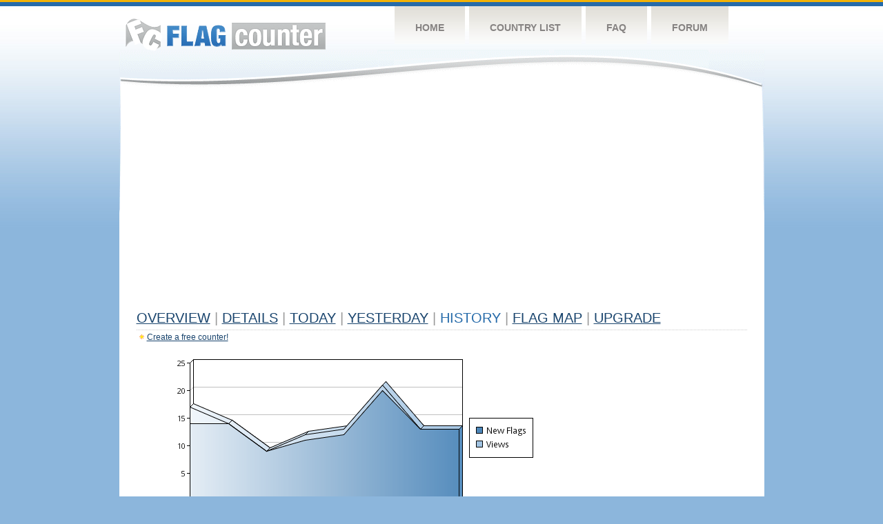

--- FILE ---
content_type: text/html
request_url: https://flagcounter.com/more7/1yy/43
body_size: 30401
content:
<!DOCTYPE html PUBLIC "-//W3C//DTD XHTML 1.0 Transitional//EN" "http://www.w3.org/TR/xhtml1/DTD/xhtml1-transitional.dtd">
<html xmlns="http://www.w3.org/1999/xhtml">
<head>
	<meta http-equiv="Content-type" content="text/html; charset=utf-8" />
	<title>Flag Counter &raquo; History</title>
	<link rel="stylesheet" href="/css/style.css" type="text/css" media="all" />
<script async src="https://fundingchoicesmessages.google.com/i/pub-9639136181134974?ers=1" nonce="BF9OHiLeMibvlNkiWlrhaw"></script><script nonce="BF9OHiLeMibvlNkiWlrhaw">(function() {function signalGooglefcPresent() {if (!window.frames['googlefcPresent']) {if (document.body) {const iframe = document.createElement('iframe'); iframe.style = 'width: 0; height: 0; border: none; z-index: -1000; left: -1000px; top: -1000px;'; iframe.style.display = 'none'; iframe.name = 'googlefcPresent'; document.body.appendChild(iframe);} else {setTimeout(signalGooglefcPresent, 0);}}}signalGooglefcPresent();})();</script>
</head>
<body>
	<!-- Shell -->
	<div class="shell">
		<!-- Header -->
		<div id="header">
			<!-- Logo -->
			<h1 id="logo"><a href="/index.html">Flag Counter</a></h1>
			<!-- END Logo -->
			<!-- Navigation -->
			<div class="navigation">
				<ul>
				    <li><a href="/index.html">Home</a></li>
				    <li><a href="/countries.html">Country List</a></li>
				    <li><a href="/faq.html">FAQ</a></li>
				    <li><a href="https://flagcounter.boardhost.com/">Forum</a></li>
				</ul>
			</div>
			<!-- END Navigation -->
		</div>
		<!-- END Header -->
		<div class="cl">&nbsp;</div>
		<!-- Content -->
		<div id="content">
			<!-- News -->
			<div class="news">
				<!-- Post -->
				<div class="post">

<script async src="https://pagead2.googlesyndication.com/pagead/js/adsbygoogle.js"></script>
<!-- fc responsive horizontal -->
<ins class="adsbygoogle"
     style="display:block"
     data-ad-client="ca-pub-9639136181134974"
     data-ad-slot="3564478671"
     data-ad-format="auto"
     data-full-width-responsive="true"></ins>
<script>
     (adsbygoogle = window.adsbygoogle || []).push({});
</script><br><img src=https://cdn.boardhost.com/invisible.gif height=4><br>



					<h1><a href=/more/1yy/><u>Overview</u></a> <font color=#999999>|</font> <a href=/countries/1yy/><u>Details</u></a> <font color=#999999>|</font> <a href=/today/1yy/><u>today</u></a> <font color=#999999>|</font> <a href=/flags1/1yy/1><u>Yesterday</u></a> <font color=#999999>|</font> History <font color=#999999>|</font>  <a href=/gmap/1yy/><u>Flag Map</u></a>  <font color=#999999>|</font>  

<a href=/pro/1yy/><u>Upgrade</u></a></h1><div style="margin-top:-18px;margin-bottom:8px;"><img src=https://cdn.boardhost.com/new_small.png align=absbottom style="margin-right:-1px;margin-bottom:-1px;"><a href=http://flagcounter.com/><u>Create a free counter!</u></a> </div><table border=0 width=100%><tr><td valign=top><img src=/chart2.cgi?1yy&chart=7><div align=center><b></b>Last Week</u><b></a> | <a href=/more30/1yy/43 style="text-decoration:none;"><u>Last Month</u></a> | <a href=/more90/1yy/43 style="text-decoration:none;"><u>Last 3 Months</u></a></u></a>&nbsp;&nbsp;&nbsp;&nbsp;&nbsp;&nbsp;&nbsp;&nbsp;&nbsp;&nbsp;&nbsp;&nbsp;&nbsp;&nbsp;&nbsp;&nbsp;&nbsp;&nbsp;&nbsp;&nbsp;&nbsp;&nbsp;&nbsp;&nbsp;&nbsp;&nbsp;&nbsp;&nbsp;&nbsp;&nbsp;&nbsp;&nbsp;&nbsp;&nbsp;&nbsp;&nbsp;&nbsp;&nbsp;&nbsp;&nbsp;&nbsp;&nbsp;&nbsp;&nbsp;&nbsp;&nbsp;&nbsp;&nbsp;&nbsp;&nbsp;&nbsp;&nbsp;&nbsp;&nbsp;&nbsp;&nbsp;&nbsp;&nbsp;&nbsp;&nbsp;&nbsp;</b></div><br><font size=4><b>This counter has been viewed 1,956,480
 times by 1,267,914 visitor!</b></font><br><img src=https://cdn.boardhost.com/invisible.gif height=1><br><!--<img src=https://cdn.boardhost.com/invisible.gif height=3><br>&nbsp;<a href=/history/1yy/><u>View Flag History &raquo;</u></a>--><table border=0 width=100% cellspacing=5 style="margin-top:-7px;"></font></td></tr><tr><td colspan=3><br></td></tr><tr><td colspan=2>Page: <a href="/more7/1yy/42" style="text-decoration:none;" title="Previous">&lt;</a> <a href="/more7/1yy/1" style="text-decoration:none;"><u>1</u></a> <a href="/more7/1yy/2" style="text-decoration:none;"><u>2</u></a> <a href="/more7/1yy/3" style="text-decoration:none;"><u>3</u></a> <a href="/more7/1yy/4" style="text-decoration:none;"><u>4</u></a> <a href="/more7/1yy/5" style="text-decoration:none;"><u>5</u></a> <a href="/more7/1yy/6" style="text-decoration:none;"><u>6</u></a> <a href="/more7/1yy/7" style="text-decoration:none;"><u>7</u></a> <a href="/more7/1yy/8" style="text-decoration:none;"><u>8</u></a> <a href="/more7/1yy/9" style="text-decoration:none;"><u>9</u></a> <a href="/more7/1yy/10" style="text-decoration:none;"><u>10</u></a> <a href="/more7/1yy/11" style="text-decoration:none;"><u>11</u></a> <a href="/more7/1yy/12" style="text-decoration:none;"><u>12</u></a> <a href="/more7/1yy/13" style="text-decoration:none;"><u>13</u></a> <a href="/more7/1yy/14" style="text-decoration:none;"><u>14</u></a> <a href="/more7/1yy/15" style="text-decoration:none;"><u>15</u></a> <a href="/more7/1yy/16" style="text-decoration:none;"><u>16</u></a> <a href="/more7/1yy/17" style="text-decoration:none;"><u>17</u></a> <a href="/more7/1yy/18" style="text-decoration:none;"><u>18</u></a> <a href="/more7/1yy/19" style="text-decoration:none;"><u>19</u></a> <a href="/more7/1yy/20" style="text-decoration:none;"><u>20</u></a> <a href="/more7/1yy/21" style="text-decoration:none;"><u>21</u></a> <a href="/more7/1yy/22" style="text-decoration:none;"><u>22</u></a> <a href="/more7/1yy/23" style="text-decoration:none;"><u>23</u></a> <a href="/more7/1yy/24" style="text-decoration:none;"><u>24</u></a> <a href="/more7/1yy/25" style="text-decoration:none;"><u>25</u></a> <a href="/more7/1yy/26" style="text-decoration:none;"><u>26</u></a> <a href="/more7/1yy/27" style="text-decoration:none;"><u>27</u></a> <a href="/more7/1yy/28" style="text-decoration:none;"><u>28</u></a> <a href="/more7/1yy/29" style="text-decoration:none;"><u>29</u></a> <a href="/more7/1yy/30" style="text-decoration:none;"><u>30</u></a> <a href="/more7/1yy/31" style="text-decoration:none;"><u>31</u></a> <a href="/more7/1yy/32" style="text-decoration:none;"><u>32</u></a> <a href="/more7/1yy/33" style="text-decoration:none;"><u>33</u></a> <a href="/more7/1yy/34" style="text-decoration:none;"><u>34</u></a> <a href="/more7/1yy/35" style="text-decoration:none;"><u>35</u></a> <a href="/more7/1yy/36" style="text-decoration:none;"><u>36</u></a> <a href="/more7/1yy/37" style="text-decoration:none;"><u>37</u></a> <a href="/more7/1yy/38" style="text-decoration:none;"><u>38</u></a> <a href="/more7/1yy/39" style="text-decoration:none;"><u>39</u></a> <a href="/more7/1yy/40" style="text-decoration:none;"><u>40</u></a> <a href="/more7/1yy/41" style="text-decoration:none;"><u>41</u></a> <a href="/more7/1yy/42" style="text-decoration:none;"><u>42</u></a>  43 <a href="/more7/1yy/44" style="text-decoration:none;"><u>44</u></a> <a href="/more7/1yy/45" style="text-decoration:none;"><u>45</u></a> <a href="/more7/1yy/46" style="text-decoration:none;"><u>46</u></a> <a href="/more7/1yy/47" style="text-decoration:none;"><u>47</u></a> <a href="/more7/1yy/48" style="text-decoration:none;"><u>48</u></a> <a href="/more7/1yy/49" style="text-decoration:none;"><u>49</u></a> <a href="/more7/1yy/50" style="text-decoration:none;"><u>50</u></a> <a href="/more7/1yy/51" style="text-decoration:none;"><u>51</u></a> <a href="/more7/1yy/52" style="text-decoration:none;"><u>52</u></a> <a href="/more7/1yy/53" style="text-decoration:none;"><u>53</u></a> <a href="/more7/1yy/54" style="text-decoration:none;"><u>54</u></a> <a href="/more7/1yy/55" style="text-decoration:none;"><u>55</u></a> <a href="/more7/1yy/56" style="text-decoration:none;"><u>56</u></a> <a href="/more7/1yy/57" style="text-decoration:none;"><u>57</u></a> <a href="/more7/1yy/58" style="text-decoration:none;"><u>58</u></a> <a href="/more7/1yy/59" style="text-decoration:none;"><u>59</u></a> <a href="/more7/1yy/60" style="text-decoration:none;"><u>60</u></a> <a href="/more7/1yy/61" style="text-decoration:none;"><u>61</u></a> <a href="/more7/1yy/62" style="text-decoration:none;"><u>62</u></a> <a href="/more7/1yy/63" style="text-decoration:none;"><u>63</u></a> <a href="/more7/1yy/64" style="text-decoration:none;"><u>64</u></a> <a href="/more7/1yy/65" style="text-decoration:none;"><u>65</u></a> <a href="/more7/1yy/66" style="text-decoration:none;"><u>66</u></a> <a href="/more7/1yy/67" style="text-decoration:none;"><u>67</u></a> <a href="/more7/1yy/68" style="text-decoration:none;"><u>68</u></a> <a href="/more7/1yy/69" style="text-decoration:none;"><u>69</u></a> <a href="/more7/1yy/70" style="text-decoration:none;"><u>70</u></a> <a href="/more7/1yy/71" style="text-decoration:none;"><u>71</u></a> <a href="/more7/1yy/72" style="text-decoration:none;"><u>72</u></a> <a href="/more7/1yy/73" style="text-decoration:none;"><u>73</u></a> <a href="/more7/1yy/74" style="text-decoration:none;"><u>74</u></a> <a href="/more7/1yy/75" style="text-decoration:none;"><u>75</u></a> <a href="/more7/1yy/76" style="text-decoration:none;"><u>76</u></a> <a href="/more7/1yy/77" style="text-decoration:none;"><u>77</u></a> <a href="/more7/1yy/78" style="text-decoration:none;"><u>78</u></a> <a href="/more7/1yy/79" style="text-decoration:none;"><u>79</u></a> <a href="/more7/1yy/80" style="text-decoration:none;"><u>80</u></a> <a href="/more7/1yy/81" style="text-decoration:none;"><u>81</u></a> <a href="/more7/1yy/82" style="text-decoration:none;"><u>82</u></a> <a href="/more7/1yy/83" style="text-decoration:none;"><u>83</u></a> <a href="/more7/1yy/84" style="text-decoration:none;"><u>84</u></a> <a href="/more7/1yy/85" style="text-decoration:none;"><u>85</u></a> <a href="/more7/1yy/86" style="text-decoration:none;"><u>86</u></a> <a href="/more7/1yy/87" style="text-decoration:none;"><u>87</u></a> <a href="/more7/1yy/88" style="text-decoration:none;"><u>88</u></a> <a href="/more7/1yy/89" style="text-decoration:none;"><u>89</u></a> <a href="/more7/1yy/90" style="text-decoration:none;"><u>90</u></a> <a href="/more7/1yy/91" style="text-decoration:none;"><u>91</u></a> <a href="/more7/1yy/92" style="text-decoration:none;"><u>92</u></a> <a href="/more7/1yy/93" style="text-decoration:none;"><u>93</u></a> <a href="/more7/1yy/94" style="text-decoration:none;"><u>94</u></a> <a href="/more7/1yy/95" style="text-decoration:none;"><u>95</u></a> <a href="/more7/1yy/96" style="text-decoration:none;"><u>96</u></a> <a href="/more7/1yy/97" style="text-decoration:none;"><u>97</u></a> <a href="/more7/1yy/98" style="text-decoration:none;"><u>98</u></a> <a href="/more7/1yy/99" style="text-decoration:none;"><u>99</u></a> <a href="/more7/1yy/100" style="text-decoration:none;"><u>100</u></a> <a href="/more7/1yy/101" style="text-decoration:none;"><u>101</u></a> <a href="/more7/1yy/102" style="text-decoration:none;"><u>102</u></a> <a href="/more7/1yy/103" style="text-decoration:none;"><u>103</u></a> <a href="/more7/1yy/104" style="text-decoration:none;"><u>104</u></a> <a href="/more7/1yy/105" style="text-decoration:none;"><u>105</u></a> <a href="/more7/1yy/106" style="text-decoration:none;"><u>106</u></a> <a href="/more7/1yy/107" style="text-decoration:none;"><u>107</u></a> <a href="/more7/1yy/108" style="text-decoration:none;"><u>108</u></a> <a href="/more7/1yy/109" style="text-decoration:none;"><u>109</u></a> <a href="/more7/1yy/110" style="text-decoration:none;"><u>110</u></a> <a href="/more7/1yy/111" style="text-decoration:none;"><u>111</u></a> <a href="/more7/1yy/112" style="text-decoration:none;"><u>112</u></a> <a href="/more7/1yy/113" style="text-decoration:none;"><u>113</u></a> <a href="/more7/1yy/114" style="text-decoration:none;"><u>114</u></a> <a href="/more7/1yy/115" style="text-decoration:none;"><u>115</u></a> <a href="/more7/1yy/116" style="text-decoration:none;"><u>116</u></a> <a href="/more7/1yy/117" style="text-decoration:none;"><u>117</u></a> <a href="/more7/1yy/118" style="text-decoration:none;"><u>118</u></a> <a href="/more7/1yy/119" style="text-decoration:none;"><u>119</u></a> <a href="/more7/1yy/120" style="text-decoration:none;"><u>120</u></a> <a href="/more7/1yy/121" style="text-decoration:none;"><u>121</u></a> <a href="/more7/1yy/122" style="text-decoration:none;"><u>122</u></a> <a href="/more7/1yy/123" style="text-decoration:none;"><u>123</u></a> <a href="/more7/1yy/124" style="text-decoration:none;"><u>124</u></a> <a href="/more7/1yy/125" style="text-decoration:none;"><u>125</u></a> <a href="/more7/1yy/126" style="text-decoration:none;"><u>126</u></a> <a href="/more7/1yy/127" style="text-decoration:none;"><u>127</u></a>  <a href="/more7/1yy/44" style="text-decoration:none;" title="Next">&gt;</a> </td></tr><tr><td>&nbsp;<b><font face=arial size=2>Date</font></b></td><td><b><font face=arial size=2>Visitors</b> </font></td><td><b><font face=arial size=2><nobr>Flag Counter Views</nobr></font></b></td></tr><tr><td>&nbsp;<font face=arial size=-1>April 21, 2020</font></td><td><font face=arial size=2>55</td><td><font face=arial size=2>65</font></td></tr><tr><td>&nbsp;<font face=arial size=-1>April 20, 2020</font></td><td><font face=arial size=2>59</td><td><font face=arial size=2>77</font></td></tr><tr><td>&nbsp;<font face=arial size=-1>April 19, 2020</font></td><td><font face=arial size=2>51</td><td><font face=arial size=2>54</font></td></tr><tr><td>&nbsp;<font face=arial size=-1>April 18, 2020</font></td><td><font face=arial size=2>50</td><td><font face=arial size=2>64</font></td></tr><tr><td>&nbsp;<font face=arial size=-1>April 17, 2020</font></td><td><font face=arial size=2>57</td><td><font face=arial size=2>64</font></td></tr><tr><td>&nbsp;<font face=arial size=-1>April 16, 2020</font></td><td><font face=arial size=2>42</td><td><font face=arial size=2>43</font></td></tr><tr><td>&nbsp;<font face=arial size=-1>April 15, 2020</font></td><td><font face=arial size=2>50</td><td><font face=arial size=2>59</font></td></tr><tr><td>&nbsp;<font face=arial size=-1>April 14, 2020</font></td><td><font face=arial size=2>61</td><td><font face=arial size=2>69</font></td></tr><tr><td>&nbsp;<font face=arial size=-1>April 13, 2020</font></td><td><font face=arial size=2>78</td><td><font face=arial size=2>89</font></td></tr><tr><td>&nbsp;<font face=arial size=-1>April 12, 2020</font></td><td><font face=arial size=2>51</td><td><font face=arial size=2>63</font></td></tr><tr><td>&nbsp;<font face=arial size=-1>April 11, 2020</font></td><td><font face=arial size=2>60</td><td><font face=arial size=2>81</font></td></tr><tr><td>&nbsp;<font face=arial size=-1>April 10, 2020</font></td><td><font face=arial size=2>54</td><td><font face=arial size=2>63</font></td></tr><tr><td>&nbsp;<font face=arial size=-1>April 9, 2020</font></td><td><font face=arial size=2>47</td><td><font face=arial size=2>58</font></td></tr><tr><td>&nbsp;<font face=arial size=-1>April 8, 2020</font></td><td><font face=arial size=2>46</td><td><font face=arial size=2>69</font></td></tr><tr><td>&nbsp;<font face=arial size=-1>April 7, 2020</font></td><td><font face=arial size=2>41</td><td><font face=arial size=2>45</font></td></tr><tr><td>&nbsp;<font face=arial size=-1>April 6, 2020</font></td><td><font face=arial size=2>45</td><td><font face=arial size=2>68</font></td></tr><tr><td>&nbsp;<font face=arial size=-1>April 5, 2020</font></td><td><font face=arial size=2>40</td><td><font face=arial size=2>51</font></td></tr><tr><td>&nbsp;<font face=arial size=-1>April 4, 2020</font></td><td><font face=arial size=2>41</td><td><font face=arial size=2>55</font></td></tr><tr><td>&nbsp;<font face=arial size=-1>April 3, 2020</font></td><td><font face=arial size=2>42</td><td><font face=arial size=2>55</font></td></tr><tr><td>&nbsp;<font face=arial size=-1>April 2, 2020</font></td><td><font face=arial size=2>50</td><td><font face=arial size=2>55</font></td></tr><tr><td>&nbsp;<font face=arial size=-1>April 1, 2020</font></td><td><font face=arial size=2>35</td><td><font face=arial size=2>37</font></td></tr><tr><td>&nbsp;<font face=arial size=-1>March 31, 2020</font></td><td><font face=arial size=2>49</td><td><font face=arial size=2>59</font></td></tr><tr><td>&nbsp;<font face=arial size=-1>March 30, 2020</font></td><td><font face=arial size=2>48</td><td><font face=arial size=2>53</font></td></tr><tr><td>&nbsp;<font face=arial size=-1>March 29, 2020</font></td><td><font face=arial size=2>50</td><td><font face=arial size=2>67</font></td></tr><tr><td>&nbsp;<font face=arial size=-1>March 28, 2020</font></td><td><font face=arial size=2>47</td><td><font face=arial size=2>57</font></td></tr><tr><td>&nbsp;<font face=arial size=-1>March 27, 2020</font></td><td><font face=arial size=2>35</td><td><font face=arial size=2>40</font></td></tr><tr><td>&nbsp;<font face=arial size=-1>March 26, 2020</font></td><td><font face=arial size=2>35</td><td><font face=arial size=2>38</font></td></tr><tr><td>&nbsp;<font face=arial size=-1>March 25, 2020</font></td><td><font face=arial size=2>38</td><td><font face=arial size=2>49</font></td></tr><tr><td>&nbsp;<font face=arial size=-1>March 24, 2020</font></td><td><font face=arial size=2>37</td><td><font face=arial size=2>41</font></td></tr><tr><td>&nbsp;<font face=arial size=-1>March 23, 2020</font></td><td><font face=arial size=2>51</td><td><font face=arial size=2>64</font></td></tr><tr><td>&nbsp;<font face=arial size=-1>March 22, 2020</font></td><td><font face=arial size=2>35</td><td><font face=arial size=2>40</font></td></tr><tr><td>&nbsp;<font face=arial size=-1>March 21, 2020</font></td><td><font face=arial size=2>34</td><td><font face=arial size=2>36</font></td></tr><tr><td>&nbsp;<font face=arial size=-1>March 20, 2020</font></td><td><font face=arial size=2>36</td><td><font face=arial size=2>39</font></td></tr><tr><td>&nbsp;<font face=arial size=-1>March 19, 2020</font></td><td><font face=arial size=2>41</td><td><font face=arial size=2>48</font></td></tr><tr><td>&nbsp;<font face=arial size=-1>March 18, 2020</font></td><td><font face=arial size=2>27</td><td><font face=arial size=2>38</font></td></tr><tr><td>&nbsp;<font face=arial size=-1>March 17, 2020</font></td><td><font face=arial size=2>28</td><td><font face=arial size=2>37</font></td></tr><tr><td>&nbsp;<font face=arial size=-1>March 16, 2020</font></td><td><font face=arial size=2>35</td><td><font face=arial size=2>40</font></td></tr><tr><td>&nbsp;<font face=arial size=-1>March 15, 2020</font></td><td><font face=arial size=2>33</td><td><font face=arial size=2>40</font></td></tr><tr><td>&nbsp;<font face=arial size=-1>March 14, 2020</font></td><td><font face=arial size=2>32</td><td><font face=arial size=2>40</font></td></tr><tr><td>&nbsp;<font face=arial size=-1>March 13, 2020</font></td><td><font face=arial size=2>27</td><td><font face=arial size=2>32</font></td></tr><tr><td>&nbsp;<font face=arial size=-1>March 12, 2020</font></td><td><font face=arial size=2>36</td><td><font face=arial size=2>49</font></td></tr><tr><td>&nbsp;<font face=arial size=-1>March 11, 2020</font></td><td><font face=arial size=2>34</td><td><font face=arial size=2>46</font></td></tr><tr><td>&nbsp;<font face=arial size=-1>March 10, 2020</font></td><td><font face=arial size=2>42</td><td><font face=arial size=2>52</font></td></tr><tr><td>&nbsp;<font face=arial size=-1>March 9, 2020</font></td><td><font face=arial size=2>39</td><td><font face=arial size=2>46</font></td></tr><tr><td>&nbsp;<font face=arial size=-1>March 8, 2020</font></td><td><font face=arial size=2>29</td><td><font face=arial size=2>35</font></td></tr><tr><td>&nbsp;<font face=arial size=-1>March 7, 2020</font></td><td><font face=arial size=2>32</td><td><font face=arial size=2>39</font></td></tr><tr><td>&nbsp;<font face=arial size=-1>March 6, 2020</font></td><td><font face=arial size=2>42</td><td><font face=arial size=2>54</font></td></tr><tr><td>&nbsp;<font face=arial size=-1>March 5, 2020</font></td><td><font face=arial size=2>42</td><td><font face=arial size=2>56</font></td></tr><tr><td>&nbsp;<font face=arial size=-1>March 4, 2020</font></td><td><font face=arial size=2>42</td><td><font face=arial size=2>51</font></td></tr><tr><td>&nbsp;<font face=arial size=-1>March 3, 2020</font></td><td><font face=arial size=2>49</td><td><font face=arial size=2>60</font></td></tr>

















































</table>Page: <a href="/more7/1yy/42" style="text-decoration:none;" title="Previous">&lt;</a> <a href="/more7/1yy/1" style="text-decoration:none;"><u>1</u></a> <a href="/more7/1yy/2" style="text-decoration:none;"><u>2</u></a> <a href="/more7/1yy/3" style="text-decoration:none;"><u>3</u></a> <a href="/more7/1yy/4" style="text-decoration:none;"><u>4</u></a> <a href="/more7/1yy/5" style="text-decoration:none;"><u>5</u></a> <a href="/more7/1yy/6" style="text-decoration:none;"><u>6</u></a> <a href="/more7/1yy/7" style="text-decoration:none;"><u>7</u></a> <a href="/more7/1yy/8" style="text-decoration:none;"><u>8</u></a> <a href="/more7/1yy/9" style="text-decoration:none;"><u>9</u></a> <a href="/more7/1yy/10" style="text-decoration:none;"><u>10</u></a> <a href="/more7/1yy/11" style="text-decoration:none;"><u>11</u></a> <a href="/more7/1yy/12" style="text-decoration:none;"><u>12</u></a> <a href="/more7/1yy/13" style="text-decoration:none;"><u>13</u></a> <a href="/more7/1yy/14" style="text-decoration:none;"><u>14</u></a> <a href="/more7/1yy/15" style="text-decoration:none;"><u>15</u></a> <a href="/more7/1yy/16" style="text-decoration:none;"><u>16</u></a> <a href="/more7/1yy/17" style="text-decoration:none;"><u>17</u></a> <a href="/more7/1yy/18" style="text-decoration:none;"><u>18</u></a> <a href="/more7/1yy/19" style="text-decoration:none;"><u>19</u></a> <a href="/more7/1yy/20" style="text-decoration:none;"><u>20</u></a> <a href="/more7/1yy/21" style="text-decoration:none;"><u>21</u></a> <a href="/more7/1yy/22" style="text-decoration:none;"><u>22</u></a> <a href="/more7/1yy/23" style="text-decoration:none;"><u>23</u></a> <a href="/more7/1yy/24" style="text-decoration:none;"><u>24</u></a> <a href="/more7/1yy/25" style="text-decoration:none;"><u>25</u></a> <a href="/more7/1yy/26" style="text-decoration:none;"><u>26</u></a> <a href="/more7/1yy/27" style="text-decoration:none;"><u>27</u></a> <a href="/more7/1yy/28" style="text-decoration:none;"><u>28</u></a> <a href="/more7/1yy/29" style="text-decoration:none;"><u>29</u></a> <a href="/more7/1yy/30" style="text-decoration:none;"><u>30</u></a> <a href="/more7/1yy/31" style="text-decoration:none;"><u>31</u></a> <a href="/more7/1yy/32" style="text-decoration:none;"><u>32</u></a> <a href="/more7/1yy/33" style="text-decoration:none;"><u>33</u></a> <a href="/more7/1yy/34" style="text-decoration:none;"><u>34</u></a> <a href="/more7/1yy/35" style="text-decoration:none;"><u>35</u></a> <a href="/more7/1yy/36" style="text-decoration:none;"><u>36</u></a> <a href="/more7/1yy/37" style="text-decoration:none;"><u>37</u></a> <a href="/more7/1yy/38" style="text-decoration:none;"><u>38</u></a> <a href="/more7/1yy/39" style="text-decoration:none;"><u>39</u></a> <a href="/more7/1yy/40" style="text-decoration:none;"><u>40</u></a> <a href="/more7/1yy/41" style="text-decoration:none;"><u>41</u></a> <a href="/more7/1yy/42" style="text-decoration:none;"><u>42</u></a>  43 <a href="/more7/1yy/44" style="text-decoration:none;"><u>44</u></a> <a href="/more7/1yy/45" style="text-decoration:none;"><u>45</u></a> <a href="/more7/1yy/46" style="text-decoration:none;"><u>46</u></a> <a href="/more7/1yy/47" style="text-decoration:none;"><u>47</u></a> <a href="/more7/1yy/48" style="text-decoration:none;"><u>48</u></a> <a href="/more7/1yy/49" style="text-decoration:none;"><u>49</u></a> <a href="/more7/1yy/50" style="text-decoration:none;"><u>50</u></a> <a href="/more7/1yy/51" style="text-decoration:none;"><u>51</u></a> <a href="/more7/1yy/52" style="text-decoration:none;"><u>52</u></a> <a href="/more7/1yy/53" style="text-decoration:none;"><u>53</u></a> <a href="/more7/1yy/54" style="text-decoration:none;"><u>54</u></a> <a href="/more7/1yy/55" style="text-decoration:none;"><u>55</u></a> <a href="/more7/1yy/56" style="text-decoration:none;"><u>56</u></a> <a href="/more7/1yy/57" style="text-decoration:none;"><u>57</u></a> <a href="/more7/1yy/58" style="text-decoration:none;"><u>58</u></a> <a href="/more7/1yy/59" style="text-decoration:none;"><u>59</u></a> <a href="/more7/1yy/60" style="text-decoration:none;"><u>60</u></a> <a href="/more7/1yy/61" style="text-decoration:none;"><u>61</u></a> <a href="/more7/1yy/62" style="text-decoration:none;"><u>62</u></a> <a href="/more7/1yy/63" style="text-decoration:none;"><u>63</u></a> <a href="/more7/1yy/64" style="text-decoration:none;"><u>64</u></a> <a href="/more7/1yy/65" style="text-decoration:none;"><u>65</u></a> <a href="/more7/1yy/66" style="text-decoration:none;"><u>66</u></a> <a href="/more7/1yy/67" style="text-decoration:none;"><u>67</u></a> <a href="/more7/1yy/68" style="text-decoration:none;"><u>68</u></a> <a href="/more7/1yy/69" style="text-decoration:none;"><u>69</u></a> <a href="/more7/1yy/70" style="text-decoration:none;"><u>70</u></a> <a href="/more7/1yy/71" style="text-decoration:none;"><u>71</u></a> <a href="/more7/1yy/72" style="text-decoration:none;"><u>72</u></a> <a href="/more7/1yy/73" style="text-decoration:none;"><u>73</u></a> <a href="/more7/1yy/74" style="text-decoration:none;"><u>74</u></a> <a href="/more7/1yy/75" style="text-decoration:none;"><u>75</u></a> <a href="/more7/1yy/76" style="text-decoration:none;"><u>76</u></a> <a href="/more7/1yy/77" style="text-decoration:none;"><u>77</u></a> <a href="/more7/1yy/78" style="text-decoration:none;"><u>78</u></a> <a href="/more7/1yy/79" style="text-decoration:none;"><u>79</u></a> <a href="/more7/1yy/80" style="text-decoration:none;"><u>80</u></a> <a href="/more7/1yy/81" style="text-decoration:none;"><u>81</u></a> <a href="/more7/1yy/82" style="text-decoration:none;"><u>82</u></a> <a href="/more7/1yy/83" style="text-decoration:none;"><u>83</u></a> <a href="/more7/1yy/84" style="text-decoration:none;"><u>84</u></a> <a href="/more7/1yy/85" style="text-decoration:none;"><u>85</u></a> <a href="/more7/1yy/86" style="text-decoration:none;"><u>86</u></a> <a href="/more7/1yy/87" style="text-decoration:none;"><u>87</u></a> <a href="/more7/1yy/88" style="text-decoration:none;"><u>88</u></a> <a href="/more7/1yy/89" style="text-decoration:none;"><u>89</u></a> <a href="/more7/1yy/90" style="text-decoration:none;"><u>90</u></a> <a href="/more7/1yy/91" style="text-decoration:none;"><u>91</u></a> <a href="/more7/1yy/92" style="text-decoration:none;"><u>92</u></a> <a href="/more7/1yy/93" style="text-decoration:none;"><u>93</u></a> <a href="/more7/1yy/94" style="text-decoration:none;"><u>94</u></a> <a href="/more7/1yy/95" style="text-decoration:none;"><u>95</u></a> <a href="/more7/1yy/96" style="text-decoration:none;"><u>96</u></a> <a href="/more7/1yy/97" style="text-decoration:none;"><u>97</u></a> <a href="/more7/1yy/98" style="text-decoration:none;"><u>98</u></a> <a href="/more7/1yy/99" style="text-decoration:none;"><u>99</u></a> <a href="/more7/1yy/100" style="text-decoration:none;"><u>100</u></a> <a href="/more7/1yy/101" style="text-decoration:none;"><u>101</u></a> <a href="/more7/1yy/102" style="text-decoration:none;"><u>102</u></a> <a href="/more7/1yy/103" style="text-decoration:none;"><u>103</u></a> <a href="/more7/1yy/104" style="text-decoration:none;"><u>104</u></a> <a href="/more7/1yy/105" style="text-decoration:none;"><u>105</u></a> <a href="/more7/1yy/106" style="text-decoration:none;"><u>106</u></a> <a href="/more7/1yy/107" style="text-decoration:none;"><u>107</u></a> <a href="/more7/1yy/108" style="text-decoration:none;"><u>108</u></a> <a href="/more7/1yy/109" style="text-decoration:none;"><u>109</u></a> <a href="/more7/1yy/110" style="text-decoration:none;"><u>110</u></a> <a href="/more7/1yy/111" style="text-decoration:none;"><u>111</u></a> <a href="/more7/1yy/112" style="text-decoration:none;"><u>112</u></a> <a href="/more7/1yy/113" style="text-decoration:none;"><u>113</u></a> <a href="/more7/1yy/114" style="text-decoration:none;"><u>114</u></a> <a href="/more7/1yy/115" style="text-decoration:none;"><u>115</u></a> <a href="/more7/1yy/116" style="text-decoration:none;"><u>116</u></a> <a href="/more7/1yy/117" style="text-decoration:none;"><u>117</u></a> <a href="/more7/1yy/118" style="text-decoration:none;"><u>118</u></a> <a href="/more7/1yy/119" style="text-decoration:none;"><u>119</u></a> <a href="/more7/1yy/120" style="text-decoration:none;"><u>120</u></a> <a href="/more7/1yy/121" style="text-decoration:none;"><u>121</u></a> <a href="/more7/1yy/122" style="text-decoration:none;"><u>122</u></a> <a href="/more7/1yy/123" style="text-decoration:none;"><u>123</u></a> <a href="/more7/1yy/124" style="text-decoration:none;"><u>124</u></a> <a href="/more7/1yy/125" style="text-decoration:none;"><u>125</u></a> <a href="/more7/1yy/126" style="text-decoration:none;"><u>126</u></a> <a href="/more7/1yy/127" style="text-decoration:none;"><u>127</u></a>  <a href="/more7/1yy/44" style="text-decoration:none;" title="Next">&gt;</a> </td><td width=160 valign=top><img src=https://cdn.boardhost.com/invisible.gif width=1 height=35><br><script type="text/javascript"><!--
google_ad_client = "pub-9639136181134974";
/* 160x600, created 10/3/08 */
google_ad_slot = "5681294101";
google_ad_width = 160;
google_ad_height = 600;
//-->
</script>
<script type="text/javascript"
src="https://pagead2.googlesyndication.com/pagead/show_ads.js">
</script>
</td></tr></table>				</div>
				<!-- END Post -->

				<div class="cl">&nbsp;</div>
				<h1 id="logo2"><a href="/index.html">Flag Counter</a></h1>
				<div class="cl">&nbsp;</div>
			</div>
			<!-- END News -->
		</div>
		<!-- END Content -->
	</div>
	<!-- END Shell -->
	<!-- Footer -->
	<div id="footer">
		<div class="shell">
			<div class="cl">&nbsp;</div>
			<p class="left"><a href="/contact.html">Contact</a>  |  <a href="/terms.html">Terms of Service</a> | <a href="/privacy.html">Privacy Policy</a> | &copy; <a href=https://boardhost.com>Boardhost.com, Inc.</a>  	
			</p>
			<p class="right">
			<font color=#ffffff>This product includes GeoLite2 data created by MaxMind, available from <a href="https://www.maxmind.com"><font color=#ffffff><u>https://www.maxmind.com/</u></font></a>.</font>
			</p>
			<div class="cl">&nbsp;</div>
		</div>
	</div>
	<!-- END Footer -->
</body>
</html>


--- FILE ---
content_type: text/html; charset=utf-8
request_url: https://www.google.com/recaptcha/api2/aframe
body_size: 265
content:
<!DOCTYPE HTML><html><head><meta http-equiv="content-type" content="text/html; charset=UTF-8"></head><body><script nonce="piF1anK5JqT-8cjBp1cLlw">/** Anti-fraud and anti-abuse applications only. See google.com/recaptcha */ try{var clients={'sodar':'https://pagead2.googlesyndication.com/pagead/sodar?'};window.addEventListener("message",function(a){try{if(a.source===window.parent){var b=JSON.parse(a.data);var c=clients[b['id']];if(c){var d=document.createElement('img');d.src=c+b['params']+'&rc='+(localStorage.getItem("rc::a")?sessionStorage.getItem("rc::b"):"");window.document.body.appendChild(d);sessionStorage.setItem("rc::e",parseInt(sessionStorage.getItem("rc::e")||0)+1);localStorage.setItem("rc::h",'1768966883136');}}}catch(b){}});window.parent.postMessage("_grecaptcha_ready", "*");}catch(b){}</script></body></html>

--- FILE ---
content_type: application/javascript; charset=utf-8
request_url: https://fundingchoicesmessages.google.com/f/AGSKWxXwrFqR0KvtzFt31Wgfg-BD0B20rA6-BajyeSYdexwYud3GDsLE99rEYayqrModqcUtYep5s-EGoSi0XVpc0iPXgWrcOBs9chItRsRbXGjP5hwk5xiZZkHkRR658RkdJE7Db3_WOsBynLIKEjhIzfgjHL9WyB1zQgDt3mJJ_tccSdCFjkieC_O4eUKX/_/ad-sidebar-.org/exit.js_dashad_/special_ad./ad16.
body_size: -1290
content:
window['82b593c8-f8fe-41cc-a1b5-96cbb1b7bc67'] = true;